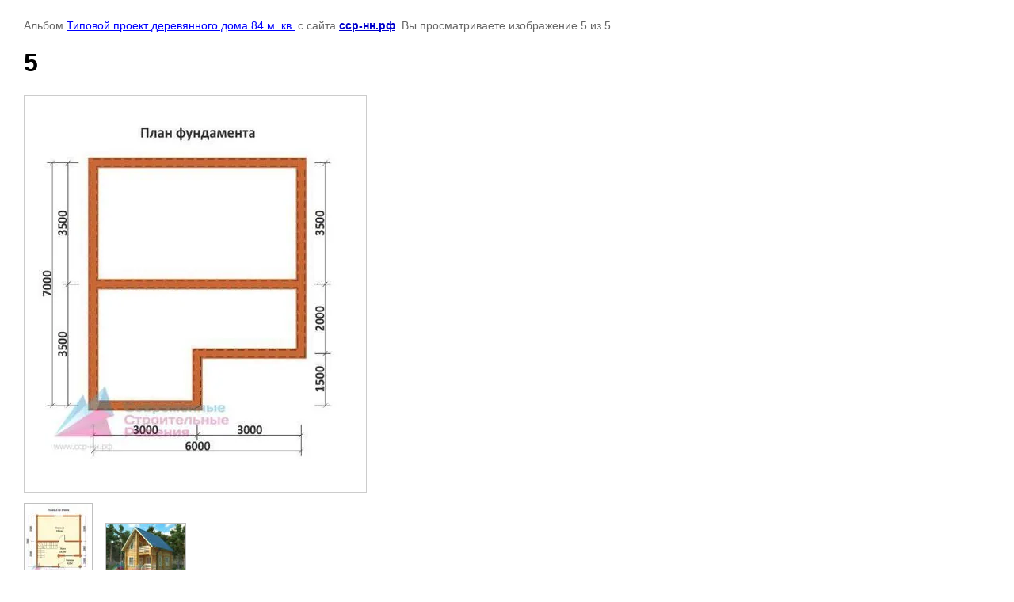

--- FILE ---
content_type: text/html; charset=utf-8
request_url: http://xn----ztbajea.xn--p1ai/proekt/photo/599474221
body_size: 1946
content:

								

	

	
	<!DOCTYPE html>
	<html>
	<head>
		<title>5</title>
		<meta name="description" content="5">
		<meta name="keywords" content="5">
		<meta name="robots" content="all"/>
		<meta name="revisit-after" content="31 days">
		<meta http-equiv="Content-Type" content="text/html; charset=UTF-8">
		<meta name="viewport" content="width=device-width, initial-scale=1.0, maximum-scale=1.0, user-scalable=no">
		<style type="text/css">
			
			body, td, div { font-size:14px; font-family:arial; background-color: white; margin: 0px 0px; } 
			p { color: #666; } 
			body { padding: 10px 30px; } 
			a { color: blue; }
			a.back { font-weight: bold; color: #0000cc; text-decoration: underline; } 
			img { border: 1px solid #c0c0c0; } 
			div { width: auto/*700px*/; display: inline-block; max-width: 100%;}
			h1 { font-size: 32px; } 
			.gallery2_album_photo_nav {margin: 10px 0;}
			.gallery2_album_photo_nav a{display: inline-block;}
			.gallery2MediumImage {padding: 10px; border: 1px solid #ccc; box-sizing: border-box; height: auto; max-width: 100%;}
			
		</style>
	 </head>
	 <body>
	 		 			<p>
			Альбом <a href="/proekt/album/tipovoy-proekt-derevyannogo-doma-84-kv.-m." name="gallery">Типовой проект деревянного дома 84 м. кв.</a> с сайта <a class="back" href="http://сср-нн.рф/">сср-нн.рф</a>.
			Вы просматриваете изображение 5 из 5
		</p>
		<h1>5</h1>
				<div>
		<img alt="5" src="/thumb/2/L9-YX0-9jWAbJr8EoIrnmQ/640r480/d/5_3.jpg" class="gallery2MediumImage" />
		</div><br>
		<div class="gallery2_album_photo_nav">
				<a href="/proekt/photo/599474021">
			<img src="/thumb/2/GlYe4CvTOCJUTOJIWSaXjg/100r100/d/4_3.jpg" /><br />
			Предыдущее
		</a>
				&nbsp;&nbsp;
							
			<a href="/proekt/photo/599473421">
				<img src="/thumb/2/gEvz5ZTSj-6xk28ekJs8jQ/100r100/d/1_3.jpg" /><br />
				Следующее
			</a>
			
				</div>
		<p>&copy; сср-нн.рф</p>
		<br clear="all">
		<!--LiveInternet counter--><script type="text/javascript"><!--
document.write("<a href='//www.liveinternet.ru/click' "+
"target=_blank><img src='//counter.yadro.ru/hit?t52.4;r"+
escape(document.referrer)+((typeof(screen)=="undefined")?"":
";s"+screen.width+"*"+screen.height+"*"+(screen.colorDepth?
screen.colorDepth:screen.pixelDepth))+";u"+escape(document.URL)+
";"+Math.random()+
"' alt='' title='LiveInternet: показано число просмотров и"+
" посетителей за 24 часа' "+
"border='0' width='88' height='31'><\/a>")
//--></script><!--/LiveInternet-->
<!--__INFO2026-01-23 00:47:03INFO__-->

	
<!-- assets.bottom -->
<!-- </noscript></script></style> -->
<script src="/my/s3/js/site.min.js?1768978399" ></script>
<script src="/my/s3/js/site/defender.min.js?1768978399" ></script>
<script src="https://cp.onicon.ru/loader/53c8dd8f72d22c230b0001aa.js" data-auto async></script>
<script >/*<![CDATA[*/
var megacounter_key="44eab0d5a3d599d7532edb9451db71fe";
(function(d){
    var s = d.createElement("script");
    s.src = "//counter.megagroup.ru/loader.js?"+new Date().getTime();
    s.async = true;
    d.getElementsByTagName("head")[0].appendChild(s);
})(document);
/*]]>*/</script>
<script >/*<![CDATA[*/
$ite.start({"sid":764692,"vid":767756,"aid":858550,"stid":4,"cp":21,"active":true,"domain":"xn----ztbajea.xn--p1ai","lang":"ru","trusted":false,"debug":false,"captcha":3});
/*]]>*/</script>
<!-- /assets.bottom -->
</body>
	</html>


--- FILE ---
content_type: text/javascript
request_url: http://counter.megagroup.ru/44eab0d5a3d599d7532edb9451db71fe.js?r=&s=1280*720*24&u=http%3A%2F%2Fxn----ztbajea.xn--p1ai%2Fproekt%2Fphoto%2F599474221&t=5&fv=0,0&en=1&rld=0&fr=0&callback=_sntnl1769151367806&1769151367806
body_size: 204
content:
//:1
_sntnl1769151367806({date:"Fri, 23 Jan 2026 06:56:07 GMT", res:"1"})